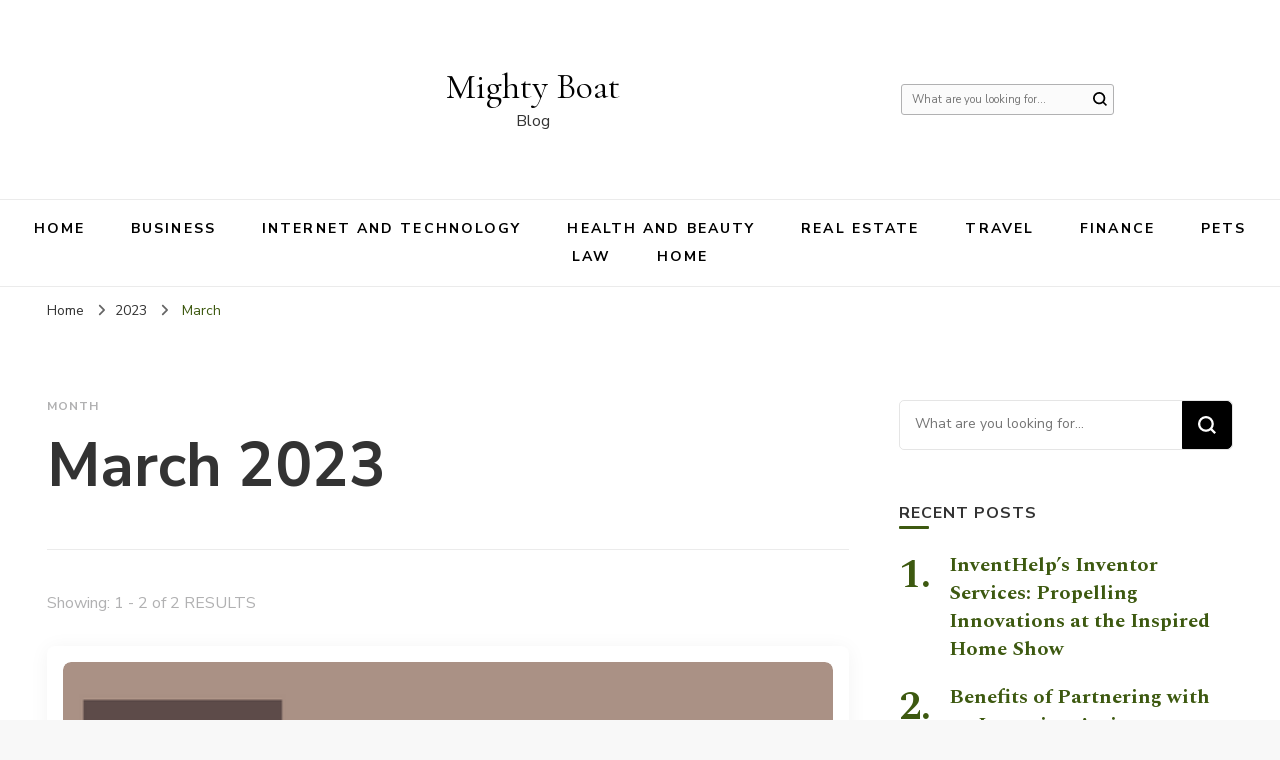

--- FILE ---
content_type: text/html; charset=UTF-8
request_url: https://www.mighty-boat.com/2023/03/
body_size: 12421
content:
    <!DOCTYPE html>
    <html lang="en-US">
    <head itemscope itemtype="http://schema.org/WebSite">
	    <meta charset="UTF-8">
    <meta name="viewport" content="width=device-width, initial-scale=1">
    <link rel="profile" href="https://gmpg.org/xfn/11">
    <title>March 2023 &#8211; Mighty Boat</title>
    <style>
        #wpadminbar #wp-admin-bar-p404_free_top_button .ab-icon:before {
            content: "\f103";
            color: red;
            top: 2px;
        }
    </style>
<meta name='robots' content='max-image-preview:large' />
<link rel='dns-prefetch' href='//fonts.googleapis.com' />
<link rel="alternate" type="application/rss+xml" title="Mighty Boat &raquo; Feed" href="https://www.mighty-boat.com/feed/" />
<script type="text/javascript">
/* <![CDATA[ */
window._wpemojiSettings = {"baseUrl":"https:\/\/s.w.org\/images\/core\/emoji\/15.0.3\/72x72\/","ext":".png","svgUrl":"https:\/\/s.w.org\/images\/core\/emoji\/15.0.3\/svg\/","svgExt":".svg","source":{"concatemoji":"https:\/\/www.mighty-boat.com\/wp-includes\/js\/wp-emoji-release.min.js?ver=6.6.4"}};
/*! This file is auto-generated */
!function(i,n){var o,s,e;function c(e){try{var t={supportTests:e,timestamp:(new Date).valueOf()};sessionStorage.setItem(o,JSON.stringify(t))}catch(e){}}function p(e,t,n){e.clearRect(0,0,e.canvas.width,e.canvas.height),e.fillText(t,0,0);var t=new Uint32Array(e.getImageData(0,0,e.canvas.width,e.canvas.height).data),r=(e.clearRect(0,0,e.canvas.width,e.canvas.height),e.fillText(n,0,0),new Uint32Array(e.getImageData(0,0,e.canvas.width,e.canvas.height).data));return t.every(function(e,t){return e===r[t]})}function u(e,t,n){switch(t){case"flag":return n(e,"\ud83c\udff3\ufe0f\u200d\u26a7\ufe0f","\ud83c\udff3\ufe0f\u200b\u26a7\ufe0f")?!1:!n(e,"\ud83c\uddfa\ud83c\uddf3","\ud83c\uddfa\u200b\ud83c\uddf3")&&!n(e,"\ud83c\udff4\udb40\udc67\udb40\udc62\udb40\udc65\udb40\udc6e\udb40\udc67\udb40\udc7f","\ud83c\udff4\u200b\udb40\udc67\u200b\udb40\udc62\u200b\udb40\udc65\u200b\udb40\udc6e\u200b\udb40\udc67\u200b\udb40\udc7f");case"emoji":return!n(e,"\ud83d\udc26\u200d\u2b1b","\ud83d\udc26\u200b\u2b1b")}return!1}function f(e,t,n){var r="undefined"!=typeof WorkerGlobalScope&&self instanceof WorkerGlobalScope?new OffscreenCanvas(300,150):i.createElement("canvas"),a=r.getContext("2d",{willReadFrequently:!0}),o=(a.textBaseline="top",a.font="600 32px Arial",{});return e.forEach(function(e){o[e]=t(a,e,n)}),o}function t(e){var t=i.createElement("script");t.src=e,t.defer=!0,i.head.appendChild(t)}"undefined"!=typeof Promise&&(o="wpEmojiSettingsSupports",s=["flag","emoji"],n.supports={everything:!0,everythingExceptFlag:!0},e=new Promise(function(e){i.addEventListener("DOMContentLoaded",e,{once:!0})}),new Promise(function(t){var n=function(){try{var e=JSON.parse(sessionStorage.getItem(o));if("object"==typeof e&&"number"==typeof e.timestamp&&(new Date).valueOf()<e.timestamp+604800&&"object"==typeof e.supportTests)return e.supportTests}catch(e){}return null}();if(!n){if("undefined"!=typeof Worker&&"undefined"!=typeof OffscreenCanvas&&"undefined"!=typeof URL&&URL.createObjectURL&&"undefined"!=typeof Blob)try{var e="postMessage("+f.toString()+"("+[JSON.stringify(s),u.toString(),p.toString()].join(",")+"));",r=new Blob([e],{type:"text/javascript"}),a=new Worker(URL.createObjectURL(r),{name:"wpTestEmojiSupports"});return void(a.onmessage=function(e){c(n=e.data),a.terminate(),t(n)})}catch(e){}c(n=f(s,u,p))}t(n)}).then(function(e){for(var t in e)n.supports[t]=e[t],n.supports.everything=n.supports.everything&&n.supports[t],"flag"!==t&&(n.supports.everythingExceptFlag=n.supports.everythingExceptFlag&&n.supports[t]);n.supports.everythingExceptFlag=n.supports.everythingExceptFlag&&!n.supports.flag,n.DOMReady=!1,n.readyCallback=function(){n.DOMReady=!0}}).then(function(){return e}).then(function(){var e;n.supports.everything||(n.readyCallback(),(e=n.source||{}).concatemoji?t(e.concatemoji):e.wpemoji&&e.twemoji&&(t(e.twemoji),t(e.wpemoji)))}))}((window,document),window._wpemojiSettings);
/* ]]> */
</script>

<style id='wp-emoji-styles-inline-css' type='text/css'>

	img.wp-smiley, img.emoji {
		display: inline !important;
		border: none !important;
		box-shadow: none !important;
		height: 1em !important;
		width: 1em !important;
		margin: 0 0.07em !important;
		vertical-align: -0.1em !important;
		background: none !important;
		padding: 0 !important;
	}
</style>
<link rel='stylesheet' id='wp-block-library-css' href='https://www.mighty-boat.com/wp-includes/css/dist/block-library/style.min.css?ver=6.6.4' type='text/css' media='all' />
<style id='classic-theme-styles-inline-css' type='text/css'>
/*! This file is auto-generated */
.wp-block-button__link{color:#fff;background-color:#32373c;border-radius:9999px;box-shadow:none;text-decoration:none;padding:calc(.667em + 2px) calc(1.333em + 2px);font-size:1.125em}.wp-block-file__button{background:#32373c;color:#fff;text-decoration:none}
</style>
<style id='global-styles-inline-css' type='text/css'>
:root{--wp--preset--aspect-ratio--square: 1;--wp--preset--aspect-ratio--4-3: 4/3;--wp--preset--aspect-ratio--3-4: 3/4;--wp--preset--aspect-ratio--3-2: 3/2;--wp--preset--aspect-ratio--2-3: 2/3;--wp--preset--aspect-ratio--16-9: 16/9;--wp--preset--aspect-ratio--9-16: 9/16;--wp--preset--color--black: #000000;--wp--preset--color--cyan-bluish-gray: #abb8c3;--wp--preset--color--white: #ffffff;--wp--preset--color--pale-pink: #f78da7;--wp--preset--color--vivid-red: #cf2e2e;--wp--preset--color--luminous-vivid-orange: #ff6900;--wp--preset--color--luminous-vivid-amber: #fcb900;--wp--preset--color--light-green-cyan: #7bdcb5;--wp--preset--color--vivid-green-cyan: #00d084;--wp--preset--color--pale-cyan-blue: #8ed1fc;--wp--preset--color--vivid-cyan-blue: #0693e3;--wp--preset--color--vivid-purple: #9b51e0;--wp--preset--gradient--vivid-cyan-blue-to-vivid-purple: linear-gradient(135deg,rgba(6,147,227,1) 0%,rgb(155,81,224) 100%);--wp--preset--gradient--light-green-cyan-to-vivid-green-cyan: linear-gradient(135deg,rgb(122,220,180) 0%,rgb(0,208,130) 100%);--wp--preset--gradient--luminous-vivid-amber-to-luminous-vivid-orange: linear-gradient(135deg,rgba(252,185,0,1) 0%,rgba(255,105,0,1) 100%);--wp--preset--gradient--luminous-vivid-orange-to-vivid-red: linear-gradient(135deg,rgba(255,105,0,1) 0%,rgb(207,46,46) 100%);--wp--preset--gradient--very-light-gray-to-cyan-bluish-gray: linear-gradient(135deg,rgb(238,238,238) 0%,rgb(169,184,195) 100%);--wp--preset--gradient--cool-to-warm-spectrum: linear-gradient(135deg,rgb(74,234,220) 0%,rgb(151,120,209) 20%,rgb(207,42,186) 40%,rgb(238,44,130) 60%,rgb(251,105,98) 80%,rgb(254,248,76) 100%);--wp--preset--gradient--blush-light-purple: linear-gradient(135deg,rgb(255,206,236) 0%,rgb(152,150,240) 100%);--wp--preset--gradient--blush-bordeaux: linear-gradient(135deg,rgb(254,205,165) 0%,rgb(254,45,45) 50%,rgb(107,0,62) 100%);--wp--preset--gradient--luminous-dusk: linear-gradient(135deg,rgb(255,203,112) 0%,rgb(199,81,192) 50%,rgb(65,88,208) 100%);--wp--preset--gradient--pale-ocean: linear-gradient(135deg,rgb(255,245,203) 0%,rgb(182,227,212) 50%,rgb(51,167,181) 100%);--wp--preset--gradient--electric-grass: linear-gradient(135deg,rgb(202,248,128) 0%,rgb(113,206,126) 100%);--wp--preset--gradient--midnight: linear-gradient(135deg,rgb(2,3,129) 0%,rgb(40,116,252) 100%);--wp--preset--font-size--small: 13px;--wp--preset--font-size--medium: 20px;--wp--preset--font-size--large: 36px;--wp--preset--font-size--x-large: 42px;--wp--preset--spacing--20: 0.44rem;--wp--preset--spacing--30: 0.67rem;--wp--preset--spacing--40: 1rem;--wp--preset--spacing--50: 1.5rem;--wp--preset--spacing--60: 2.25rem;--wp--preset--spacing--70: 3.38rem;--wp--preset--spacing--80: 5.06rem;--wp--preset--shadow--natural: 6px 6px 9px rgba(0, 0, 0, 0.2);--wp--preset--shadow--deep: 12px 12px 50px rgba(0, 0, 0, 0.4);--wp--preset--shadow--sharp: 6px 6px 0px rgba(0, 0, 0, 0.2);--wp--preset--shadow--outlined: 6px 6px 0px -3px rgba(255, 255, 255, 1), 6px 6px rgba(0, 0, 0, 1);--wp--preset--shadow--crisp: 6px 6px 0px rgba(0, 0, 0, 1);}:where(.is-layout-flex){gap: 0.5em;}:where(.is-layout-grid){gap: 0.5em;}body .is-layout-flex{display: flex;}.is-layout-flex{flex-wrap: wrap;align-items: center;}.is-layout-flex > :is(*, div){margin: 0;}body .is-layout-grid{display: grid;}.is-layout-grid > :is(*, div){margin: 0;}:where(.wp-block-columns.is-layout-flex){gap: 2em;}:where(.wp-block-columns.is-layout-grid){gap: 2em;}:where(.wp-block-post-template.is-layout-flex){gap: 1.25em;}:where(.wp-block-post-template.is-layout-grid){gap: 1.25em;}.has-black-color{color: var(--wp--preset--color--black) !important;}.has-cyan-bluish-gray-color{color: var(--wp--preset--color--cyan-bluish-gray) !important;}.has-white-color{color: var(--wp--preset--color--white) !important;}.has-pale-pink-color{color: var(--wp--preset--color--pale-pink) !important;}.has-vivid-red-color{color: var(--wp--preset--color--vivid-red) !important;}.has-luminous-vivid-orange-color{color: var(--wp--preset--color--luminous-vivid-orange) !important;}.has-luminous-vivid-amber-color{color: var(--wp--preset--color--luminous-vivid-amber) !important;}.has-light-green-cyan-color{color: var(--wp--preset--color--light-green-cyan) !important;}.has-vivid-green-cyan-color{color: var(--wp--preset--color--vivid-green-cyan) !important;}.has-pale-cyan-blue-color{color: var(--wp--preset--color--pale-cyan-blue) !important;}.has-vivid-cyan-blue-color{color: var(--wp--preset--color--vivid-cyan-blue) !important;}.has-vivid-purple-color{color: var(--wp--preset--color--vivid-purple) !important;}.has-black-background-color{background-color: var(--wp--preset--color--black) !important;}.has-cyan-bluish-gray-background-color{background-color: var(--wp--preset--color--cyan-bluish-gray) !important;}.has-white-background-color{background-color: var(--wp--preset--color--white) !important;}.has-pale-pink-background-color{background-color: var(--wp--preset--color--pale-pink) !important;}.has-vivid-red-background-color{background-color: var(--wp--preset--color--vivid-red) !important;}.has-luminous-vivid-orange-background-color{background-color: var(--wp--preset--color--luminous-vivid-orange) !important;}.has-luminous-vivid-amber-background-color{background-color: var(--wp--preset--color--luminous-vivid-amber) !important;}.has-light-green-cyan-background-color{background-color: var(--wp--preset--color--light-green-cyan) !important;}.has-vivid-green-cyan-background-color{background-color: var(--wp--preset--color--vivid-green-cyan) !important;}.has-pale-cyan-blue-background-color{background-color: var(--wp--preset--color--pale-cyan-blue) !important;}.has-vivid-cyan-blue-background-color{background-color: var(--wp--preset--color--vivid-cyan-blue) !important;}.has-vivid-purple-background-color{background-color: var(--wp--preset--color--vivid-purple) !important;}.has-black-border-color{border-color: var(--wp--preset--color--black) !important;}.has-cyan-bluish-gray-border-color{border-color: var(--wp--preset--color--cyan-bluish-gray) !important;}.has-white-border-color{border-color: var(--wp--preset--color--white) !important;}.has-pale-pink-border-color{border-color: var(--wp--preset--color--pale-pink) !important;}.has-vivid-red-border-color{border-color: var(--wp--preset--color--vivid-red) !important;}.has-luminous-vivid-orange-border-color{border-color: var(--wp--preset--color--luminous-vivid-orange) !important;}.has-luminous-vivid-amber-border-color{border-color: var(--wp--preset--color--luminous-vivid-amber) !important;}.has-light-green-cyan-border-color{border-color: var(--wp--preset--color--light-green-cyan) !important;}.has-vivid-green-cyan-border-color{border-color: var(--wp--preset--color--vivid-green-cyan) !important;}.has-pale-cyan-blue-border-color{border-color: var(--wp--preset--color--pale-cyan-blue) !important;}.has-vivid-cyan-blue-border-color{border-color: var(--wp--preset--color--vivid-cyan-blue) !important;}.has-vivid-purple-border-color{border-color: var(--wp--preset--color--vivid-purple) !important;}.has-vivid-cyan-blue-to-vivid-purple-gradient-background{background: var(--wp--preset--gradient--vivid-cyan-blue-to-vivid-purple) !important;}.has-light-green-cyan-to-vivid-green-cyan-gradient-background{background: var(--wp--preset--gradient--light-green-cyan-to-vivid-green-cyan) !important;}.has-luminous-vivid-amber-to-luminous-vivid-orange-gradient-background{background: var(--wp--preset--gradient--luminous-vivid-amber-to-luminous-vivid-orange) !important;}.has-luminous-vivid-orange-to-vivid-red-gradient-background{background: var(--wp--preset--gradient--luminous-vivid-orange-to-vivid-red) !important;}.has-very-light-gray-to-cyan-bluish-gray-gradient-background{background: var(--wp--preset--gradient--very-light-gray-to-cyan-bluish-gray) !important;}.has-cool-to-warm-spectrum-gradient-background{background: var(--wp--preset--gradient--cool-to-warm-spectrum) !important;}.has-blush-light-purple-gradient-background{background: var(--wp--preset--gradient--blush-light-purple) !important;}.has-blush-bordeaux-gradient-background{background: var(--wp--preset--gradient--blush-bordeaux) !important;}.has-luminous-dusk-gradient-background{background: var(--wp--preset--gradient--luminous-dusk) !important;}.has-pale-ocean-gradient-background{background: var(--wp--preset--gradient--pale-ocean) !important;}.has-electric-grass-gradient-background{background: var(--wp--preset--gradient--electric-grass) !important;}.has-midnight-gradient-background{background: var(--wp--preset--gradient--midnight) !important;}.has-small-font-size{font-size: var(--wp--preset--font-size--small) !important;}.has-medium-font-size{font-size: var(--wp--preset--font-size--medium) !important;}.has-large-font-size{font-size: var(--wp--preset--font-size--large) !important;}.has-x-large-font-size{font-size: var(--wp--preset--font-size--x-large) !important;}
:where(.wp-block-post-template.is-layout-flex){gap: 1.25em;}:where(.wp-block-post-template.is-layout-grid){gap: 1.25em;}
:where(.wp-block-columns.is-layout-flex){gap: 2em;}:where(.wp-block-columns.is-layout-grid){gap: 2em;}
:root :where(.wp-block-pullquote){font-size: 1.5em;line-height: 1.6;}
</style>
<link rel='stylesheet' id='owl-carousel-css' href='https://www.mighty-boat.com/wp-content/themes/blossom-pin/css/owl.carousel.min.css?ver=2.2.1' type='text/css' media='all' />
<link rel='stylesheet' id='blossom-pin-google-fonts-css' href='https://fonts.googleapis.com/css?family=Nunito+Sans%3A200%2C300%2Cregular%2C500%2C600%2C700%2C800%2C900%2C200italic%2C300italic%2Citalic%2C500italic%2C600italic%2C700italic%2C800italic%2C900italic%7CSpectral%3A200%2C200italic%2C300%2C300italic%2Cregular%2Citalic%2C500%2C500italic%2C600%2C600italic%2C700%2C700italic%2C800%2C800italic%7CCormorant+Garamond%3Aregular' type='text/css' media='all' />
<link rel='stylesheet' id='blossom-pinthis-parent-style-css' href='https://www.mighty-boat.com/wp-content/themes/blossom-pin/style.css?ver=6.6.4' type='text/css' media='all' />
<link rel='stylesheet' id='blossom-pin-css' href='https://www.mighty-boat.com/wp-content/themes/blossom-pinthis/style.css?ver=1.1.0' type='text/css' media='all' />
<style id='blossom-pin-inline-css' type='text/css'>

    
    /*Typography*/

    body,
    button,
    input,
    select,
    optgroup,
    textarea{
        font-family : Nunito Sans;
        font-size   : 18px;        
    }
    
    .site-header .site-branding .site-title,
    .single-header .site-branding .site-title{
        font-family : Cormorant Garamond;
        font-weight : 400;
        font-style  : normal;
    }

    .blog #primary .format-quote .post-thumbnail blockquote cite, 
    .newsletter-section .blossomthemes-email-newsletter-wrapper .text-holder h3,
    .newsletter-section .blossomthemes-email-newsletter-wrapper.bg-img .text-holder h3, 
    #primary .post .entry-content blockquote cite,
    #primary .page .entry-content blockquote cite{
        font-family : Nunito Sans;
    }
    
    /*Color Scheme*/
    a,
    .main-navigation ul li a:hover,
    .main-navigation ul .current-menu-item > a,
    .main-navigation ul li:hover > a,
    .banner-slider .item .text-holder .entry-title a:hover,
    .blog #primary .post .entry-header .entry-title a:hover,
    .widget_bttk_popular_post ul li .entry-header .entry-title a:hover,
    .widget_bttk_pro_recent_post ul li .entry-header .entry-title a:hover,
    .widget_bttk_popular_post ul li .entry-header .entry-meta a:hover,
    .widget_bttk_pro_recent_post ul li .entry-header .entry-meta a:hover,
    .widget_bttk_popular_post .style-two li .entry-header .cat-links a:hover,
    .widget_bttk_pro_recent_post .style-two li .entry-header .cat-links a:hover,
    .widget_bttk_popular_post .style-three li .entry-header .cat-links a:hover,
    .widget_bttk_pro_recent_post .style-three li .entry-header .cat-links a:hover,
    .widget_recent_entries ul li:before,
    .widget_recent_entries ul li a:hover,
    .widget_recent_comments ul li:before,
    .widget_bttk_posts_category_slider_widget .carousel-title .title a:hover,
    .widget_bttk_posts_category_slider_widget .carousel-title .cat-links a:hover,
    .site-footer .footer-b .footer-nav ul li a:hover,
    .single #primary .post .holder .meta-info .entry-meta a:hover,
    .recommended-post .post .entry-header .entry-title a:hover,
    .search #primary .search-post .entry-header .entry-title a:hover,
    .archive #primary .post .entry-header .entry-title a:hover,
    .instagram-section .profile-link:hover,
    .site-header .site-branding .site-title a:hover,
    .mobile-header .mobile-site-header .site-branding .site-title a:hover,
    .single-blossom-portfolio .post-navigation .nav-previous a:hover,
    .single-blossom-portfolio .post-navigation .nav-next a:hover,
    .single .navigation a:hover .post-title,
    .blog #primary .post .bottom .posted-on a:hover,
    .search #primary .search-post .entry-footer .posted-on a:hover,
    .archive #primary .post .entry-footer .posted-on a:hover, 
    .site-header .social-networks ul li a:hover, 
    .banner-layout-two .text-holder .entry-title a:hover, 
    .single-header .social-networks ul li a:hover, 
    .portfolio-item a:hover, 
    .error-wrapper .error-holder h3, 
    .mobile-menu .main-navigation ul ul li a:hover, 
    .mobile-menu .main-navigation ul ul li:hover > a, 
    .archive #primary .site-main .bottom .posted-on a:hover, 
    .search #primary .site-main .bottom .posted-on a:hover, 
    #crumbs a:hover, #crumbs .current a,
    .entry-content a:hover,
    .entry-summary a:hover,
    .page-content a:hover,
    .comment-content a:hover,
    .widget .textwidget a:hover {
        color: #3d5910;
    }

    .blog #primary .post .entry-header .category a,
    .widget .widget-title::after,
    .widget_bttk_custom_categories ul li a:hover .post-count,
    .widget_blossomtheme_companion_cta_widget .text-holder .button-wrap .btn-cta,
    .widget_blossomtheme_featured_page_widget .text-holder .btn-readmore:hover,
    .widget_bttk_icon_text_widget .text-holder .btn-readmore:hover,
    .widget_bttk_image_text_widget ul li .btn-readmore:hover,
    .newsletter-section,
    .single .post-entry-header .category a,
    .single #primary .post .holder .meta-info .entry-meta .byline:after,
    .recommended-post .post .entry-header .category a,
    .search #primary .search-post .entry-header .category a,
    .archive #primary .post .entry-header .category a,
    .banner-slider .item .text-holder .category a,
    .back-to-top, 
    .banner-layout-two .text-holder .category a, .banner-layout-two .text-holder .category span, 
    .banner-layout-two .item, 
    .single-header .progress-bar, 
    .widget_bttk_author_bio .readmore:hover{
        background: #3d5910;
    }

    .blog #primary .post .entry-footer .read-more:hover, 
    .blog #primary .post .entry-footer .edit-link a:hover, 
    .archive #primary .site-main .top .read-more:hover, 
    .search #primary .site-main .top .read-more:hover{
        border-bottom-color: <?php echo blossom_pin_sanitize_hex_color( $primary_color ); ?>;
        color: #3d5910;
    }

    button:hover,
    input[type="button"]:hover,
    input[type="reset"]:hover,
    input[type="submit"]:hover, 
    .error-wrapper .error-holder .btn-home a:hover{
        background: #3d5910;
        border-color: #3d5910;
    }

    @media screen and (max-width: 1024px) {
        .main-navigation ul ul li a:hover, 
        .main-navigation ul ul li:hover > a, 
        .main-navigation ul ul .current-menu-item > a, 
        .main-navigation ul ul .current-menu-ancestor > a, 
        .main-navigation ul ul .current_page_item > a, 
        .main-navigation ul ul .current_page_ancestor > a {
            color: #3d5910 !important;
        }
    }

    /*Typography*/ 
    .banner-layout-two .text-holder .entry-title, 
    .banner-slider .item .text-holder .entry-title, 
    .banner .banner-caption .banner-title, 
    .blog #primary .post .entry-header .entry-title, 
    .blog #primary .format-quote .post-thumbnail .blockquote-holder, 
    .search #primary .search-post .entry-header .entry-title,
    .archive #primary .post .entry-header .entry-title, 
    .single .post-entry-header .entry-title, 
    #primary .post .entry-content blockquote,
    #primary .page .entry-content blockquote, 
    #primary .post .entry-content .pull-left,
    #primary .page .entry-content .pull-left, 
    #primary .post .entry-content .pull-right,
    #primary .page .entry-content .pull-right, 
    .single-header .site-branding .site-title, 
    .single-header .title-holder .post-title, 
    .recommended-post .post .entry-header .entry-title, 
    .widget_bttk_popular_post ul li .entry-header .entry-title,
    .widget_bttk_pro_recent_post ul li .entry-header .entry-title, 
    .blossomthemes-email-newsletter-wrapper.bg-img .text-holder h3, 
    .widget_recent_entries ul li a, 
    .widget_recent_comments ul li a, 
    .widget_bttk_posts_category_slider_widget .carousel-title .title, 
    .single .navigation .post-title, 
    .single-blossom-portfolio .post-navigation .nav-previous,
    .single-blossom-portfolio .post-navigation .nav-next{
        font-family : Spectral;
    }
</style>
<script type="text/javascript" src="https://www.mighty-boat.com/wp-includes/js/jquery/jquery.min.js?ver=3.7.1" id="jquery-core-js"></script>
<script type="text/javascript" src="https://www.mighty-boat.com/wp-includes/js/jquery/jquery-migrate.min.js?ver=3.4.1" id="jquery-migrate-js"></script>
<link rel="https://api.w.org/" href="https://www.mighty-boat.com/wp-json/" /><link rel="EditURI" type="application/rsd+xml" title="RSD" href="https://www.mighty-boat.com/xmlrpc.php?rsd" />
<meta name="generator" content="WordPress 6.6.4" />
<link rel="icon" href="https://www.mighty-boat.com/wp-content/uploads/2019/03/cropped-speed-up-wordpress-32x32.png" sizes="32x32" />
<link rel="icon" href="https://www.mighty-boat.com/wp-content/uploads/2019/03/cropped-speed-up-wordpress-192x192.png" sizes="192x192" />
<link rel="apple-touch-icon" href="https://www.mighty-boat.com/wp-content/uploads/2019/03/cropped-speed-up-wordpress-180x180.png" />
<meta name="msapplication-TileImage" content="https://www.mighty-boat.com/wp-content/uploads/2019/03/cropped-speed-up-wordpress-270x270.png" />
</head>

<body data-rsssl=1 class="archive date hfeed rightsidebar hassidebar" itemscope itemtype="http://schema.org/WebPage">

    <div id="page" class="site"><a aria-label="skip to content" class="skip-link" href="#content">Skip to Content</a>
        <div class="mobile-header">
        <div class="mobile-site-header">
            <button aria-label="primary menu toggle" id="toggle-button" data-toggle-target=".main-menu-modal" data-toggle-body-class="showing-main-menu-modal" aria-expanded="false" data-set-focus=".close-main-nav-toggle">
                <span></span>
                <span></span>
                <span></span>
            </button>
            <div class="mobile-menu-wrap">
                <nav id="mobile-site-navigation" class="main-navigation" itemscope itemtype="http://schema.org/SiteNavigationElement">
                    <div class="primary-menu-list main-menu-modal cover-modal" data-modal-target-string=".main-menu-modal">
                        <button class="btn-close-menu close-main-nav-toggle" data-toggle-target=".main-menu-modal" data-toggle-body-class="showing-main-menu-modal" aria-expanded="false" data-set-focus=".main-menu-modal"><span></span></button>
                        <div class="mobile-menu" aria-label="Mobile">
                            <div class="menu-mighty-container"><ul id="mobile-primary-menu" class="menu main-menu-modal"><li id="menu-item-611" class="menu-item menu-item-type-custom menu-item-object-custom menu-item-home menu-item-611"><a href="https://www.mighty-boat.com">Home</a></li>
<li id="menu-item-612" class="menu-item menu-item-type-taxonomy menu-item-object-category menu-item-612"><a href="https://www.mighty-boat.com/category/business/">Business</a></li>
<li id="menu-item-613" class="menu-item menu-item-type-taxonomy menu-item-object-category menu-item-613"><a href="https://www.mighty-boat.com/category/internet-and-technology/">Internet and Technology</a></li>
<li id="menu-item-614" class="menu-item menu-item-type-taxonomy menu-item-object-category menu-item-614"><a href="https://www.mighty-boat.com/category/health-and-beauty/">Health and Beauty</a></li>
<li id="menu-item-615" class="menu-item menu-item-type-taxonomy menu-item-object-category menu-item-615"><a href="https://www.mighty-boat.com/category/real-estate/">Real Estate</a></li>
<li id="menu-item-616" class="menu-item menu-item-type-taxonomy menu-item-object-category menu-item-616"><a href="https://www.mighty-boat.com/category/travel/">Travel</a></li>
<li id="menu-item-617" class="menu-item menu-item-type-taxonomy menu-item-object-category menu-item-617"><a href="https://www.mighty-boat.com/category/finance/">Finance</a></li>
<li id="menu-item-618" class="menu-item menu-item-type-taxonomy menu-item-object-category menu-item-618"><a href="https://www.mighty-boat.com/category/pets/">Pets</a></li>
<li id="menu-item-619" class="menu-item menu-item-type-taxonomy menu-item-object-category menu-item-619"><a href="https://www.mighty-boat.com/category/law/">Law</a></li>
<li id="menu-item-620" class="menu-item menu-item-type-taxonomy menu-item-object-category menu-item-620"><a href="https://www.mighty-boat.com/category/home/">Home</a></li>
</ul></div>                        </div>
                    </div>
                </nav> 
                
                            </div>
                    <div class="site-branding" itemscope itemtype="http://schema.org/Organization">
                                    <p class="site-title" itemprop="name"><a href="https://www.mighty-boat.com/" rel="home" itemprop="url">Mighty Boat</a></p>
                                            <p class="site-description">Blog</p>
                            </div>
                <div class="tools">
                                    <div class=header-search>
                        <button aria-label="search form toggle" class="search-icon search-toggle" data-toggle-target=".mob-search-modal" data-toggle-body-class="showing-mob-search-modal" data-set-focus=".mob-search-modal .search-field" aria-expanded="false">
                            <svg class="open-icon" xmlns="http://www.w3.org/2000/svg" viewBox="-18214 -12091 18 18"><path id="Path_99" data-name="Path 99" d="M18,16.415l-3.736-3.736a7.751,7.751,0,0,0,1.585-4.755A7.876,7.876,0,0,0,7.925,0,7.876,7.876,0,0,0,0,7.925a7.876,7.876,0,0,0,7.925,7.925,7.751,7.751,0,0,0,4.755-1.585L16.415,18ZM2.264,7.925a5.605,5.605,0,0,1,5.66-5.66,5.605,5.605,0,0,1,5.66,5.66,5.605,5.605,0,0,1-5.66,5.66A5.605,5.605,0,0,1,2.264,7.925Z" transform="translate(-18214 -12091)"/></svg>
                        </button>
                        <div class="search-form-holder mob-search-modal cover-modal" data-modal-target-string=".mob-search-modal">
                            <div class="header-search-inner-wrap">
                                <form role="search" method="get" class="search-form" action="https://www.mighty-boat.com/"><label class="screen-reader-text">Looking for Something?</label><label for="submit-field"><span>Search anything and hit enter.</span><input type="search" class="search-field" placeholder="What are you looking for..." value="" name="s" /></label><input type="submit" class="search-submit" value="Search" /></form> 
                                <button aria-label="search form toggle" class="search-icon close" data-toggle-target=".mob-search-modal" data-toggle-body-class="showing-mob-search-modal" data-set-focus=".mob-search-modal .search-field" aria-expanded="false">
                                    <svg class="close-icon" xmlns="http://www.w3.org/2000/svg" viewBox="10906 13031 18 18"><path id="Close" d="M23,6.813,21.187,5,14,12.187,6.813,5,5,6.813,12.187,14,5,21.187,6.813,23,14,15.813,21.187,23,23,21.187,15.813,14Z" transform="translate(10901 13026)"/></svg>
                                </button>
                            </div>
                        </div>
                        <div class="overlay"></div>
                    </div>
                            </div>
        </div>
    </div>
        <header id="masthead" class="site-header header-layout-two" itemscope itemtype="http://schema.org/WPHeader">
                    <div class="container">
                <div class="header-t">
                                    <div class="site-branding" itemscope itemtype="http://schema.org/Organization">
                                    <p class="site-title" itemprop="name"><a href="https://www.mighty-boat.com/" rel="home" itemprop="url">Mighty Boat</a></p>
                                            <p class="site-description">Blog</p>
                            </div>
            <form role="search" method="get" class="search-form" action="https://www.mighty-boat.com/"><label class="screen-reader-text">Looking for Something?</label><label for="submit-field"><span>Search anything and hit enter.</span><input type="search" class="search-field" placeholder="What are you looking for..." value="" name="s" /></label><input type="submit" class="search-submit" value="Search" /></form>                </div> <!-- header-t -->
            </div><!-- .container -->
            <div class="header-b">
                <div class="overlay"></div>
            
        <nav id="site-navigation" class="main-navigation" itemscope itemtype="http://schema.org/SiteNavigationElement">
            <div class="menu-mighty-container"><ul id="primary-menu" class="menu"><li class="menu-item menu-item-type-custom menu-item-object-custom menu-item-home menu-item-611"><a href="https://www.mighty-boat.com">Home</a></li>
<li class="menu-item menu-item-type-taxonomy menu-item-object-category menu-item-612"><a href="https://www.mighty-boat.com/category/business/">Business</a></li>
<li class="menu-item menu-item-type-taxonomy menu-item-object-category menu-item-613"><a href="https://www.mighty-boat.com/category/internet-and-technology/">Internet and Technology</a></li>
<li class="menu-item menu-item-type-taxonomy menu-item-object-category menu-item-614"><a href="https://www.mighty-boat.com/category/health-and-beauty/">Health and Beauty</a></li>
<li class="menu-item menu-item-type-taxonomy menu-item-object-category menu-item-615"><a href="https://www.mighty-boat.com/category/real-estate/">Real Estate</a></li>
<li class="menu-item menu-item-type-taxonomy menu-item-object-category menu-item-616"><a href="https://www.mighty-boat.com/category/travel/">Travel</a></li>
<li class="menu-item menu-item-type-taxonomy menu-item-object-category menu-item-617"><a href="https://www.mighty-boat.com/category/finance/">Finance</a></li>
<li class="menu-item menu-item-type-taxonomy menu-item-object-category menu-item-618"><a href="https://www.mighty-boat.com/category/pets/">Pets</a></li>
<li class="menu-item menu-item-type-taxonomy menu-item-object-category menu-item-619"><a href="https://www.mighty-boat.com/category/law/">Law</a></li>
<li class="menu-item menu-item-type-taxonomy menu-item-object-category menu-item-620"><a href="https://www.mighty-boat.com/category/home/">Home</a></li>
</ul></div>        </nav><!-- #site-navigation -->
                    </div> <!-- .header-b -->                    
            </header>
    <div class="breadcrumb-wrapper"><div class="container">
                <div id="crumbs" itemscope itemtype="http://schema.org/BreadcrumbList"> 
                    <span itemprop="itemListElement" itemscope itemtype="http://schema.org/ListItem">
                        <a itemprop="item" href="https://www.mighty-boat.com"><span itemprop="name">Home</span></a>
                        <meta itemprop="position" content="1" />
                        <span class="separator"><i class="fa fa-angle-right"></i></span>
                    </span><span itemprop="itemListElement" itemscope itemtype="http://schema.org/ListItem"><a itemprop="item" href="https://www.mighty-boat.com/2023/"><span itemprop="name">2023 </span></a><meta itemprop="position" content="2" /><span class="separator"><i class="fa fa-angle-right"></i></span></span> <span class="current" itemprop="itemListElement" itemscope itemtype="http://schema.org/ListItem"><a itemprop="item" href="https://www.mighty-boat.com/2023/03/"><span itemprop="name">March</span></a><meta itemprop="position" content="3" /></span></div></div></div><!-- .breadcrumb-wrapper -->        <div id="content" class="site-content">   
            <div class="container">
                <div id="primary" class="content-area">
                        <div class="page-header">
                <span class="label"> Month </span> <h1 class="pate-title">March 2023</h1>            </div>
            <span class="search-per-page-count"> Showing:  1 - 2 of 2 RESULTS </span>        
		<main id="main" class="site-main">

		
<article id="post-585" class="post-585 post type-post status-publish format-standard has-post-thumbnail hentry category-travel search-post latest_post" itemscope itemtype="https://schema.org/Blog">
            <div class="holder">
            <div class="top">
    <div class="post-thumbnail"><a href="https://www.mighty-boat.com/explore-the-ancient-city-of-al-zubarah/" class="post-thumbnail"><img width="560" height="315" src="https://www.mighty-boat.com/wp-content/uploads/2023/03/impressive-seascapes-and-sandunes.png" class="attachment-full size-full wp-post-image" alt="" itemprop="image" decoding="async" fetchpriority="high" srcset="https://www.mighty-boat.com/wp-content/uploads/2023/03/impressive-seascapes-and-sandunes.png 560w, https://www.mighty-boat.com/wp-content/uploads/2023/03/impressive-seascapes-and-sandunes-300x169.png 300w" sizes="(max-width: 560px) 100vw, 560px" /></a></div>        <header class="entry-header">
        <span class="category" itemprop="about"><a href="https://www.mighty-boat.com/category/travel/" rel="category tag">Travel</a></span><h2 class="entry-title"><a href="https://www.mighty-boat.com/explore-the-ancient-city-of-al-zubarah/" rel="bookmark">Explore The Ancient City of Al Zubarah</a></h2>    </header>    
    <div class="entry-content" itemprop="text">
		<p>Qatar is a country with a rich history and culture. The country has been around for thousands of years, but it wasn&#8217;t until the 19th century that Qatar became what it is today.</p>
<p>The most important historical sites in Qatar are Al Zubarah Fort and Museum, Katara Cultural Village, which showcases different cultures from around the world and Qatar National Museum, which houses artifacts from ancient times up until now. But, here we will take a look at the ancient city of Al Zubarah and its significance in the history of Qatar.</p>
<h2>The Ancient City of Al Zubarah</h2>
<p>The ancient city of Al Zubarah is a UNESCO World Heritage Site located in the northwestern coast of Qatar. It was founded in the mid-18th century and became a significant center for pearl diving and trading in the Persian Gulf. Al Zubarah&#8217;s strategic location made it a valuable port for trading with neighboring countries such as Iran, Iraq, and India.</p>
<p>The city was fortified with walls and towers to protect it from potential attacks by pirates and rival tribes. Its architecture and urban planning reflect the traditional Qatari style, with houses built of coral stone and gypsum mortar, narrow streets, and open courtyards. The city also had a mosque, a souq (marketplace), and a fort.</p>
<p><img decoding="async" class="aligncenter size-full wp-image-586" src="https://www.mighty-boat.com/wp-content/uploads/2023/03/impressive-seascapes-and-sandunes.png" alt="" width="560" height="315" srcset="https://www.mighty-boat.com/wp-content/uploads/2023/03/impressive-seascapes-and-sandunes.png 560w, https://www.mighty-boat.com/wp-content/uploads/2023/03/impressive-seascapes-and-sandunes-300x169.png 300w" sizes="(max-width: 560px) 100vw, 560px" /></p>
<p>During the 19th century, Al Zubarah&#8217;s economy declined due to the discovery of oil in neighboring countries and the decline of pearl diving. The city was abandoned in the early 20th century, but its remains provide a valuable insight into the region&#8217;s history and culture.</p>
<p>In 2009, the Qatari government began an extensive restoration and conservation project of the city&#8217;s structures and artifacts. The project aimed to preserve the city&#8217;s cultural heritage and promote tourism in the region. Today, visitors can explore the city&#8217;s ruins and Al Zubara Fort &#8211; famous <span style="color: #ff0000;"><a style="color: #ff0000;" href="https://sumfinity.com/photos/qatar/al-zubarah-fort/">Qatar fort</a></span>, and learn about its history through guided tours and exhibits at the Al Zubarah Archaeological Site and Museum.</p>
<p>The ancient city of Al Zubarah is not only a testament to Qatar&#8217;s rich cultural heritage but also a valuable source for research and education. Its excavation and preservation provide insights into the region&#8217;s history and offer opportunities for scholars and students to learn about the past.</p>
<h3>Conclusion</h3>
<p>Al Zubara is an important tourist destination, and its archaeological site is a popular destination for both local residents and foreign visitors. The ancient city was a thriving trading post that played an important role in Qatar&#8217;s history. Archaeological sites like Al Zubarah are valuable sources for research and education, and their excavation and preservation can provide insights into the region&#8217;s past.</p>
	</div><!-- .entry-content -->
    
    <footer class="entry-footer">
        <a href="https://www.mighty-boat.com/explore-the-ancient-city-of-al-zubarah/" class="read-more">Read more</a>    </footer><!-- .entry-footer -->

            </div><!-- .top -->
        <div class="bottom">
            <span class="posted-on"><a href="https://www.mighty-boat.com/explore-the-ancient-city-of-al-zubarah/" rel="bookmark"><time class="entry-date published updated" datetime="2023-03-22T15:45:07+00:00" itemprop="datePublished">March 22, 2023</time><time class="updated" datetime="2023-03-22T15:45:07+00:00" itemprop="dateModified">March 22, 2023</time></a></span>        </div><!-- .bottom -->
    </div> <!-- .holder -->
    </article><!-- #post-585 -->

<article id="post-580" class="post-580 post type-post status-publish format-standard has-post-thumbnail hentry category-business category-internet-and-technology category-law search-post latest_post" itemscope itemtype="https://schema.org/Blog">
            <div class="holder">
            <div class="top">
    <div class="post-thumbnail"><a href="https://www.mighty-boat.com/where-to-find-inspiration-for-new-invention-ideas/" class="post-thumbnail"><img width="560" height="315" src="https://www.mighty-boat.com/wp-content/uploads/2023/03/invention-with-complete-documentation.png" class="attachment-full size-full wp-post-image" alt="" itemprop="image" decoding="async" srcset="https://www.mighty-boat.com/wp-content/uploads/2023/03/invention-with-complete-documentation.png 560w, https://www.mighty-boat.com/wp-content/uploads/2023/03/invention-with-complete-documentation-300x169.png 300w" sizes="(max-width: 560px) 100vw, 560px" /></a></div>        <header class="entry-header">
        <span class="category" itemprop="about"><a href="https://www.mighty-boat.com/category/business/" rel="category tag">Business</a> <a href="https://www.mighty-boat.com/category/internet-and-technology/" rel="category tag">Internet and Technology</a> <a href="https://www.mighty-boat.com/category/law/" rel="category tag">Law</a></span><h2 class="entry-title"><a href="https://www.mighty-boat.com/where-to-find-inspiration-for-new-invention-ideas/" rel="bookmark">Where To Find Inspiration For New Invention Ideas?</a></h2>    </header>    
    <div class="entry-content" itemprop="text">
		<p>Invention is the process of creating something new, something that has never existed before. It&#8217;s a way of solving problems and making life easier, more efficient, or more enjoyable. But where do these great ideas come from? Here are a few tips for generating new and innovative <span style="color: #ff0000;"><a style="color: #ff0000;" href="https://www.aol.com/inventhelp-invention-company-invention-idea-180000966.html">ideas to invent</a></span>.</p>
<h2>Identify A Problem</h2>
<p>One of the best ways to come up with ideas for inventions is to identify a problem or a need that hasn&#8217;t been addressed yet. Think about the things in your life that frustrate you, or the things that you wish you could do better. Then, brainstorm ways to solve those problems.</p>
<h2>Look To Nature</h2>
<p>Nature has already solved many of the problems that we face, so it&#8217;s a great source of inspiration for inventors. Take a look at the way animals and plants have adapted to their environments, and see if you can apply those same principles to your invention.</p>
<h2>Think About New Uses For Existing Technology</h2>
<p>Sometimes the most innovative ideas come from taking existing technology and using it in a new way. For example, the smartphone was originally just a phone, but now it&#8217;s used for everything from taking photos to ordering food.</p>
<p><img loading="lazy" decoding="async" class="aligncenter size-full wp-image-582" src="https://www.mighty-boat.com/wp-content/uploads/2023/03/invention-with-complete-documentation.png" alt="" width="560" height="315" srcset="https://www.mighty-boat.com/wp-content/uploads/2023/03/invention-with-complete-documentation.png 560w, https://www.mighty-boat.com/wp-content/uploads/2023/03/invention-with-complete-documentation-300x169.png 300w" sizes="(max-width: 560px) 100vw, 560px" /></p>
<h2>What To Do When You Have An Idea?</h2>
<p>The first thing to do is write down your idea as soon as possible. This will help you avoid forgetting any details, and it&#8217;s also useful if someone else wants to use your idea.</p>
<p>Next, you should check that your idea isn&#8217;t already patented or registered under copyright law. If it is, then there&#8217;s not much point in trying to make money from it yourself unless you can come up with something new and original. If your idea isn&#8217;t patented, then you can start working on it. You&#8217;ll need to create a prototype and test it out to see if it works. If so, then you can go ahead and start selling it.</p>
<h2>Hire A Patent Agency For Help</h2>
<p>If you want to protect your idea and make money from it, then it&#8217;s worth hiring a patent agency, such as InventHelp. They&#8217;ll be able to tell you whether your idea is original and unique, and they can also help you with the patent application process. These are just some of the <span style="color: #ff0000;"><a style="color: #ff0000;" href="https://www.prnewswire.com/news/inventhelp/">services offered by InventHelp</a></span>. They can also help you with marketing and manufacturing your product. If you want to protect your idea without having to worry about the legal side of things, then it&#8217;s worth hiring a patent agency like InventHelp.</p>
<h3>Conclusion</h3>
<p>If you have an idea for a product, then it&#8217;s worth looking into patenting it. You&#8217;ll be able to protect your idea and make money from it, and if you want help with this process then InventHelp can help.</p>
	</div><!-- .entry-content -->
    
    <footer class="entry-footer">
        <a href="https://www.mighty-boat.com/where-to-find-inspiration-for-new-invention-ideas/" class="read-more">Read more</a>    </footer><!-- .entry-footer -->

            </div><!-- .top -->
        <div class="bottom">
            <span class="posted-on"><a href="https://www.mighty-boat.com/where-to-find-inspiration-for-new-invention-ideas/" rel="bookmark"><time class="entry-date published" datetime="2023-03-12T20:19:20+00:00" itemprop="datePublished">March 12, 2023</time><time class="updated" datetime="2025-02-01T13:58:43+00:00" itemprop="dateModified">February 1, 2025</time></a></span>        </div><!-- .bottom -->
    </div> <!-- .holder -->
    </article><!-- #post-580 -->

		</main><!-- #main -->
        
                
	</div><!-- #primary -->


<aside id="secondary" class="widget-area" itemscope itemtype="http://schema.org/WPSideBar">
	<section id="search-2" class="widget widget_search"><form role="search" method="get" class="search-form" action="https://www.mighty-boat.com/"><label class="screen-reader-text">Looking for Something?</label><label for="submit-field"><span>Search anything and hit enter.</span><input type="search" class="search-field" placeholder="What are you looking for..." value="" name="s" /></label><input type="submit" class="search-submit" value="Search" /></form></section>
		<section id="recent-posts-2" class="widget widget_recent_entries">
		<h2 class="widget-title" itemprop="name">Recent Posts</h2>
		<ul>
											<li>
					<a href="https://www.mighty-boat.com/inventhelps-inventor-services-propelling-innovations-at-the-inspired-home-show/">InventHelp&#8217;s Inventor Services: Propelling Innovations at the Inspired Home Show</a>
									</li>
											<li>
					<a href="https://www.mighty-boat.com/benefits-of-partnering-with-an-invention-assistance-company/">Benefits of Partnering with an Invention Assistance Company</a>
									</li>
											<li>
					<a href="https://www.mighty-boat.com/how-managed-it-services-can-help-tampa-businesses-stay-compliant/">How Managed IT Services Can Help Tampa Businesses Stay Compliant</a>
									</li>
											<li>
					<a href="https://www.mighty-boat.com/understanding-the-impact-of-a-clogged-drain-pipe/">Understanding the Impact of a Clogged Drain Pipe: Addressing the Urgency and Expert Intervention</a>
									</li>
											<li>
					<a href="https://www.mighty-boat.com/express-e-cigarette-delivery-in-bangkok/">Express E-Cigarette Delivery in Bangkok</a>
									</li>
					</ul>

		</section><section id="archives-2" class="widget widget_archive"><h2 class="widget-title" itemprop="name">Archives</h2>
			<ul>
					<li><a href='https://www.mighty-boat.com/2025/03/'>March 2025</a></li>
	<li><a href='https://www.mighty-boat.com/2024/12/'>December 2024</a></li>
	<li><a href='https://www.mighty-boat.com/2024/10/'>October 2024</a></li>
	<li><a href='https://www.mighty-boat.com/2024/09/'>September 2024</a></li>
	<li><a href='https://www.mighty-boat.com/2024/08/'>August 2024</a></li>
	<li><a href='https://www.mighty-boat.com/2024/07/'>July 2024</a></li>
	<li><a href='https://www.mighty-boat.com/2024/06/'>June 2024</a></li>
	<li><a href='https://www.mighty-boat.com/2024/05/'>May 2024</a></li>
	<li><a href='https://www.mighty-boat.com/2024/04/'>April 2024</a></li>
	<li><a href='https://www.mighty-boat.com/2024/02/'>February 2024</a></li>
	<li><a href='https://www.mighty-boat.com/2023/12/'>December 2023</a></li>
	<li><a href='https://www.mighty-boat.com/2023/11/'>November 2023</a></li>
	<li><a href='https://www.mighty-boat.com/2023/10/'>October 2023</a></li>
	<li><a href='https://www.mighty-boat.com/2023/09/'>September 2023</a></li>
	<li><a href='https://www.mighty-boat.com/2023/08/'>August 2023</a></li>
	<li><a href='https://www.mighty-boat.com/2023/07/'>July 2023</a></li>
	<li><a href='https://www.mighty-boat.com/2023/06/'>June 2023</a></li>
	<li><a href='https://www.mighty-boat.com/2023/05/'>May 2023</a></li>
	<li><a href='https://www.mighty-boat.com/2023/04/'>April 2023</a></li>
	<li><a href='https://www.mighty-boat.com/2023/03/' aria-current="page">March 2023</a></li>
	<li><a href='https://www.mighty-boat.com/2023/02/'>February 2023</a></li>
	<li><a href='https://www.mighty-boat.com/2023/01/'>January 2023</a></li>
	<li><a href='https://www.mighty-boat.com/2022/12/'>December 2022</a></li>
	<li><a href='https://www.mighty-boat.com/2022/11/'>November 2022</a></li>
	<li><a href='https://www.mighty-boat.com/2022/10/'>October 2022</a></li>
	<li><a href='https://www.mighty-boat.com/2022/09/'>September 2022</a></li>
	<li><a href='https://www.mighty-boat.com/2022/08/'>August 2022</a></li>
	<li><a href='https://www.mighty-boat.com/2022/07/'>July 2022</a></li>
	<li><a href='https://www.mighty-boat.com/2022/06/'>June 2022</a></li>
	<li><a href='https://www.mighty-boat.com/2022/05/'>May 2022</a></li>
	<li><a href='https://www.mighty-boat.com/2022/03/'>March 2022</a></li>
	<li><a href='https://www.mighty-boat.com/2022/02/'>February 2022</a></li>
	<li><a href='https://www.mighty-boat.com/2022/01/'>January 2022</a></li>
	<li><a href='https://www.mighty-boat.com/2021/12/'>December 2021</a></li>
	<li><a href='https://www.mighty-boat.com/2021/11/'>November 2021</a></li>
	<li><a href='https://www.mighty-boat.com/2021/10/'>October 2021</a></li>
	<li><a href='https://www.mighty-boat.com/2021/09/'>September 2021</a></li>
	<li><a href='https://www.mighty-boat.com/2021/08/'>August 2021</a></li>
	<li><a href='https://www.mighty-boat.com/2021/07/'>July 2021</a></li>
	<li><a href='https://www.mighty-boat.com/2021/06/'>June 2021</a></li>
	<li><a href='https://www.mighty-boat.com/2021/05/'>May 2021</a></li>
	<li><a href='https://www.mighty-boat.com/2021/04/'>April 2021</a></li>
	<li><a href='https://www.mighty-boat.com/2021/03/'>March 2021</a></li>
	<li><a href='https://www.mighty-boat.com/2021/02/'>February 2021</a></li>
	<li><a href='https://www.mighty-boat.com/2020/12/'>December 2020</a></li>
	<li><a href='https://www.mighty-boat.com/2020/09/'>September 2020</a></li>
	<li><a href='https://www.mighty-boat.com/2020/08/'>August 2020</a></li>
	<li><a href='https://www.mighty-boat.com/2020/07/'>July 2020</a></li>
	<li><a href='https://www.mighty-boat.com/2020/06/'>June 2020</a></li>
	<li><a href='https://www.mighty-boat.com/2020/05/'>May 2020</a></li>
	<li><a href='https://www.mighty-boat.com/2020/04/'>April 2020</a></li>
	<li><a href='https://www.mighty-boat.com/2020/03/'>March 2020</a></li>
	<li><a href='https://www.mighty-boat.com/2020/02/'>February 2020</a></li>
	<li><a href='https://www.mighty-boat.com/2019/05/'>May 2019</a></li>
	<li><a href='https://www.mighty-boat.com/2019/04/'>April 2019</a></li>
	<li><a href='https://www.mighty-boat.com/2019/03/'>March 2019</a></li>
	<li><a href='https://www.mighty-boat.com/2019/02/'>February 2019</a></li>
			</ul>

			</section><section id="categories-2" class="widget widget_categories"><h2 class="widget-title" itemprop="name">Categories</h2>
			<ul>
					<li class="cat-item cat-item-6"><a href="https://www.mighty-boat.com/category/auto/">Auto</a>
</li>
	<li class="cat-item cat-item-13"><a href="https://www.mighty-boat.com/category/boats/">Boats</a>
</li>
	<li class="cat-item cat-item-2"><a href="https://www.mighty-boat.com/category/business/">Business</a>
</li>
	<li class="cat-item cat-item-15"><a href="https://www.mighty-boat.com/category/construction/">Construction</a>
</li>
	<li class="cat-item cat-item-7"><a href="https://www.mighty-boat.com/category/entertainment/">Entertainment</a>
</li>
	<li class="cat-item cat-item-8"><a href="https://www.mighty-boat.com/category/finance/">Finance</a>
</li>
	<li class="cat-item cat-item-10"><a href="https://www.mighty-boat.com/category/health-and-beauty/">Health and Beauty</a>
</li>
	<li class="cat-item cat-item-9"><a href="https://www.mighty-boat.com/category/home/">Home</a>
</li>
	<li class="cat-item cat-item-4"><a href="https://www.mighty-boat.com/category/internet-and-technology/">Internet and Technology</a>
</li>
	<li class="cat-item cat-item-12"><a href="https://www.mighty-boat.com/category/law/">Law</a>
</li>
	<li class="cat-item cat-item-5"><a href="https://www.mighty-boat.com/category/pets/">Pets</a>
</li>
	<li class="cat-item cat-item-3"><a href="https://www.mighty-boat.com/category/real-estate/">Real Estate</a>
</li>
	<li class="cat-item cat-item-11"><a href="https://www.mighty-boat.com/category/travel/">Travel</a>
</li>
			</ul>

			</section></aside><!-- #secondary -->
            
            </div><!-- .container -->        
        </div><!-- .site-content -->
        <footer id="colophon" class="site-footer" itemscope itemtype="http://schema.org/WPFooter">
        <div class="footer-b">
        <div class="container">
            <div class="site-info">            
            <span class="copyright">&copy; Copyright 2026 <a href="https://www.mighty-boat.com/">Mighty Boat</a>. All Rights Reserved. </span> Blossom PinThis | Developed By <a href="https://blossomthemes.com/" rel="nofollow" target="_blank">Blossom Themes</a>. Powered by <a href="https://wordpress.org/" target="_blank">WordPress</a>. <a class="privacy-policy-link" href="https://www.mighty-boat.com/privacy-policy/" rel="privacy-policy">Privacy Policy</a>               
            </div>
                <nav class="footer-nav">
            </nav>
            </div>
    </div>
        <button aria-label="go to top" class="back-to-top">
        <span><i class="fas fa-long-arrow-alt-up"></i></span>
    </button>
        </footer><!-- #colophon -->
        </div><!-- #page -->
    <script type="text/javascript" src="https://www.mighty-boat.com/wp-content/themes/blossom-pin/js/owl.carousel.min.js?ver=2.0.1" id="owl-carousel-js"></script>
<script type="text/javascript" id="blossom-pinthis-js-extra">
/* <![CDATA[ */
var blossom_pinthis_data = {"rtl":""};
/* ]]> */
</script>
<script type="text/javascript" src="https://www.mighty-boat.com/wp-content/themes/blossom-pinthis/js/custom.js?ver=1.1.0" id="blossom-pinthis-js"></script>
<script type="text/javascript" src="https://www.mighty-boat.com/wp-content/themes/blossom-pin/js/all.min.js?ver=6.1.1" id="all-js"></script>
<script type="text/javascript" src="https://www.mighty-boat.com/wp-content/themes/blossom-pin/js/v4-shims.min.js?ver=6.1.1" id="v4-shims-js"></script>
<script type="text/javascript" src="https://www.mighty-boat.com/wp-content/themes/blossom-pin/js/owlcarousel2-a11ylayer.min.js?ver=0.2.1" id="owlcarousel2-a11ylayer-js"></script>
<script type="text/javascript" src="https://www.mighty-boat.com/wp-includes/js/imagesloaded.min.js?ver=5.0.0" id="imagesloaded-js"></script>
<script type="text/javascript" src="https://www.mighty-boat.com/wp-includes/js/masonry.min.js?ver=4.2.2" id="masonry-js"></script>
<script type="text/javascript" id="blossom-pin-js-extra">
/* <![CDATA[ */
var blossom_pin_data = {"rtl":"","ajax_url":"https:\/\/www.mighty-boat.com\/wp-admin\/admin-ajax.php","single":""};
/* ]]> */
</script>
<script type="text/javascript" src="https://www.mighty-boat.com/wp-content/themes/blossom-pin/js/custom.min.js?ver=1.1.0" id="blossom-pin-js"></script>
<script type="text/javascript" src="https://www.mighty-boat.com/wp-content/themes/blossom-pin/js/modal-accessibility.min.js?ver=1.1.0" id="blossom-pin-modal-js"></script>

<script defer src="https://static.cloudflareinsights.com/beacon.min.js/vcd15cbe7772f49c399c6a5babf22c1241717689176015" integrity="sha512-ZpsOmlRQV6y907TI0dKBHq9Md29nnaEIPlkf84rnaERnq6zvWvPUqr2ft8M1aS28oN72PdrCzSjY4U6VaAw1EQ==" data-cf-beacon='{"version":"2024.11.0","token":"11257b1291334cbfb6849d12c38f0db7","r":1,"server_timing":{"name":{"cfCacheStatus":true,"cfEdge":true,"cfExtPri":true,"cfL4":true,"cfOrigin":true,"cfSpeedBrain":true},"location_startswith":null}}' crossorigin="anonymous"></script>
</body>
</html>


<!-- Page cached by LiteSpeed Cache 7.7 on 2026-01-14 02:59:23 -->